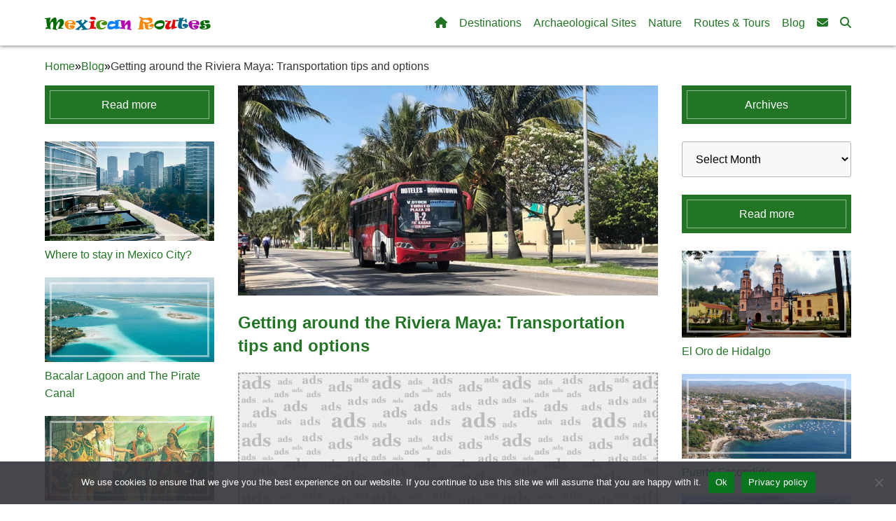

--- FILE ---
content_type: text/html; charset=UTF-8
request_url: https://mexicanroutes.com/getting-around-the-riviera-maya-transportation-tips-and-options/
body_size: 18952
content:
<!DOCTYPE html>
<html lang="en-US">
<head>
    <meta charset="UTF-8">
    <meta name="viewport" content="width=device-width, initial-scale=1, maximum-scale=1, user-scalable=0">
	
	<!-- meta-snippets removed but inslatted the plugin -->
	
    <title>Getting around the Riviera Maya: Transportation tips and options | | Mexican Routes</title>
	
    <link rel="icon" href="https://mexicanroutes.com/wp-content/themes/MayaTheme/images/header/favicon.png" type="image/png">	
	<!-- Font awesome cause problem with loading site on Chrome -->
	<link rel="stylesheet" href="https://cdnjs.cloudflare.com/ajax/libs/font-awesome/6.5.0/css/all.min.css">

    <title>Getting around the Riviera Maya: Transportation tips and options &#8211; Mexican Routes</title>
<meta name='robots' content='max-image-preview:large' />
	<style>img:is([sizes="auto" i], [sizes^="auto," i]) { contain-intrinsic-size: 3000px 1500px }</style>
	
<!-- All in One SEO Pack 3.2.8 by Michael Torbert of Semper Fi Web Design[250,330] -->
<meta name="description"  content="Get to know the best ways to get around and explore the Riviera Maya. Find out about all local transport options, including convenient airport transfers. | Mexican Routes" />

<script type="application/ld+json" class="aioseop-schema">{"@context":"https://schema.org","@graph":[{"@type":["Person","Organization"],"@id":"https://mexicanroutes.com/#person","url":"https://mexicanroutes.com/","name":"admin","sameAs":[],"image":{"@type":"ImageObject","@id":"https://mexicanroutes.com/#personlogo","url":"https://secure.gravatar.com/avatar/8c79b86f0811b0e63adac90405224a83b9696632d553b522d23c43f7147c124d?s=96&d=mm&r=g","width":96,"height":96,"caption":"admin"},"logo":{"@id":"https://mexicanroutes.com/#personlogo"}},{"@type":"WebSite","@id":"https://mexicanroutes.com/#website","url":"https://mexicanroutes.com/","name":"Mexican Routes","publisher":{"@id":"https://mexicanroutes.com/#person"},"potentialAction":{"@type":"SearchAction","target":"https://mexicanroutes.com/?s={search_term_string}","query-input":"required name=search_term_string"}},{"@type":"WebPage","@id":"https://mexicanroutes.com/getting-around-the-riviera-maya-transportation-tips-and-options/#webpage","url":"https://mexicanroutes.com/getting-around-the-riviera-maya-transportation-tips-and-options/","inLanguage":"en-US","name":"Getting around the Riviera Maya: Transportation tips and options","isPartOf":{"@id":"https://mexicanroutes.com/#website"},"image":{"@type":"ImageObject","@id":"https://mexicanroutes.com/getting-around-the-riviera-maya-transportation-tips-and-options/#primaryimage","url":"https://mexicanroutes.com/wp-content/uploads/2023/07/MexicanRoutes-QuintanaRoo-Cancun-Transport-005.jpg","width":850,"height":425},"primaryImageOfPage":{"@id":"https://mexicanroutes.com/getting-around-the-riviera-maya-transportation-tips-and-options/#primaryimage"},"datePublished":"2023-07-17T16:08:12+00:00","dateModified":"2023-10-13T10:23:00+00:00","description":"Get to know the best ways to get around and explore the Riviera Maya. Find out about all local transport options, including convenient airport transfers. "},{"@type":"Article","@id":"https://mexicanroutes.com/getting-around-the-riviera-maya-transportation-tips-and-options/#article","isPartOf":{"@id":"https://mexicanroutes.com/getting-around-the-riviera-maya-transportation-tips-and-options/#webpage"},"author":{"@id":"https://mexicanroutes.com/author/admin/#author"},"headline":"Getting around the Riviera Maya: Transportation tips and options","datePublished":"2023-07-17T16:08:12+00:00","dateModified":"2023-10-13T10:23:00+00:00","commentCount":0,"mainEntityOfPage":{"@id":"https://mexicanroutes.com/getting-around-the-riviera-maya-transportation-tips-and-options/#webpage"},"publisher":{"@id":"https://mexicanroutes.com/#person"},"articleSection":"Blog","image":{"@type":"ImageObject","@id":"https://mexicanroutes.com/getting-around-the-riviera-maya-transportation-tips-and-options/#primaryimage","url":"https://mexicanroutes.com/wp-content/uploads/2023/07/MexicanRoutes-QuintanaRoo-Cancun-Transport-005.jpg","width":850,"height":425}},{"@type":"Person","@id":"https://mexicanroutes.com/author/admin/#author","name":"admin","sameAs":[],"image":{"@type":"ImageObject","@id":"https://mexicanroutes.com/#personlogo","url":"https://secure.gravatar.com/avatar/8c79b86f0811b0e63adac90405224a83b9696632d553b522d23c43f7147c124d?s=96&d=mm&r=g","width":96,"height":96,"caption":"admin"}}]}</script>
<link rel="canonical" href="https://mexicanroutes.com/getting-around-the-riviera-maya-transportation-tips-and-options/" />
			<script type="text/javascript" >
				window.ga=window.ga||function(){(ga.q=ga.q||[]).push(arguments)};ga.l=+new Date;
				ga('create', 'G-TT9X71H7DG', { 'cookieDomain': 'mexicanroutes.com' } );
				// Plugins
				ga('require', 'outboundLinkTracker');
				ga('send', 'pageview');
			</script>
			<script async src="https://www.google-analytics.com/analytics.js"></script>
			<script async src="https://mexicanroutes.com/wp-content/plugins/all-in-one-seo-pack/public/js/vendor/autotrack.js"></script>
					<!-- All in One SEO Pack -->
<script type="text/javascript">
/* <![CDATA[ */
window._wpemojiSettings = {"baseUrl":"https:\/\/s.w.org\/images\/core\/emoji\/16.0.1\/72x72\/","ext":".png","svgUrl":"https:\/\/s.w.org\/images\/core\/emoji\/16.0.1\/svg\/","svgExt":".svg","source":{"concatemoji":"https:\/\/mexicanroutes.com\/wp-includes\/js\/wp-emoji-release.min.js?ver=02dd1d4ca163ce3ccee235b83e9b99a3"}};
/*! This file is auto-generated */
!function(s,n){var o,i,e;function c(e){try{var t={supportTests:e,timestamp:(new Date).valueOf()};sessionStorage.setItem(o,JSON.stringify(t))}catch(e){}}function p(e,t,n){e.clearRect(0,0,e.canvas.width,e.canvas.height),e.fillText(t,0,0);var t=new Uint32Array(e.getImageData(0,0,e.canvas.width,e.canvas.height).data),a=(e.clearRect(0,0,e.canvas.width,e.canvas.height),e.fillText(n,0,0),new Uint32Array(e.getImageData(0,0,e.canvas.width,e.canvas.height).data));return t.every(function(e,t){return e===a[t]})}function u(e,t){e.clearRect(0,0,e.canvas.width,e.canvas.height),e.fillText(t,0,0);for(var n=e.getImageData(16,16,1,1),a=0;a<n.data.length;a++)if(0!==n.data[a])return!1;return!0}function f(e,t,n,a){switch(t){case"flag":return n(e,"\ud83c\udff3\ufe0f\u200d\u26a7\ufe0f","\ud83c\udff3\ufe0f\u200b\u26a7\ufe0f")?!1:!n(e,"\ud83c\udde8\ud83c\uddf6","\ud83c\udde8\u200b\ud83c\uddf6")&&!n(e,"\ud83c\udff4\udb40\udc67\udb40\udc62\udb40\udc65\udb40\udc6e\udb40\udc67\udb40\udc7f","\ud83c\udff4\u200b\udb40\udc67\u200b\udb40\udc62\u200b\udb40\udc65\u200b\udb40\udc6e\u200b\udb40\udc67\u200b\udb40\udc7f");case"emoji":return!a(e,"\ud83e\udedf")}return!1}function g(e,t,n,a){var r="undefined"!=typeof WorkerGlobalScope&&self instanceof WorkerGlobalScope?new OffscreenCanvas(300,150):s.createElement("canvas"),o=r.getContext("2d",{willReadFrequently:!0}),i=(o.textBaseline="top",o.font="600 32px Arial",{});return e.forEach(function(e){i[e]=t(o,e,n,a)}),i}function t(e){var t=s.createElement("script");t.src=e,t.defer=!0,s.head.appendChild(t)}"undefined"!=typeof Promise&&(o="wpEmojiSettingsSupports",i=["flag","emoji"],n.supports={everything:!0,everythingExceptFlag:!0},e=new Promise(function(e){s.addEventListener("DOMContentLoaded",e,{once:!0})}),new Promise(function(t){var n=function(){try{var e=JSON.parse(sessionStorage.getItem(o));if("object"==typeof e&&"number"==typeof e.timestamp&&(new Date).valueOf()<e.timestamp+604800&&"object"==typeof e.supportTests)return e.supportTests}catch(e){}return null}();if(!n){if("undefined"!=typeof Worker&&"undefined"!=typeof OffscreenCanvas&&"undefined"!=typeof URL&&URL.createObjectURL&&"undefined"!=typeof Blob)try{var e="postMessage("+g.toString()+"("+[JSON.stringify(i),f.toString(),p.toString(),u.toString()].join(",")+"));",a=new Blob([e],{type:"text/javascript"}),r=new Worker(URL.createObjectURL(a),{name:"wpTestEmojiSupports"});return void(r.onmessage=function(e){c(n=e.data),r.terminate(),t(n)})}catch(e){}c(n=g(i,f,p,u))}t(n)}).then(function(e){for(var t in e)n.supports[t]=e[t],n.supports.everything=n.supports.everything&&n.supports[t],"flag"!==t&&(n.supports.everythingExceptFlag=n.supports.everythingExceptFlag&&n.supports[t]);n.supports.everythingExceptFlag=n.supports.everythingExceptFlag&&!n.supports.flag,n.DOMReady=!1,n.readyCallback=function(){n.DOMReady=!0}}).then(function(){return e}).then(function(){var e;n.supports.everything||(n.readyCallback(),(e=n.source||{}).concatemoji?t(e.concatemoji):e.wpemoji&&e.twemoji&&(t(e.twemoji),t(e.wpemoji)))}))}((window,document),window._wpemojiSettings);
/* ]]> */
</script>
<style id='wp-emoji-styles-inline-css' type='text/css'>

	img.wp-smiley, img.emoji {
		display: inline !important;
		border: none !important;
		box-shadow: none !important;
		height: 1em !important;
		width: 1em !important;
		margin: 0 0.07em !important;
		vertical-align: -0.1em !important;
		background: none !important;
		padding: 0 !important;
	}
</style>
<style id='classic-theme-styles-inline-css' type='text/css'>
/*! This file is auto-generated */
.wp-block-button__link{color:#fff;background-color:#32373c;border-radius:9999px;box-shadow:none;text-decoration:none;padding:calc(.667em + 2px) calc(1.333em + 2px);font-size:1.125em}.wp-block-file__button{background:#32373c;color:#fff;text-decoration:none}
</style>
<link rel='stylesheet' id='cookie-notice-front-css' href='https://mexicanroutes.com/wp-content/plugins/cookie-notice/css/front.min.css?ver=2.5.8' type='text/css' media='all' />
<link rel='stylesheet' id='parent-style-css' href='https://mexicanroutes.com/wp-content/themes/MayaTheme/style.css?ver=02dd1d4ca163ce3ccee235b83e9b99a3' type='text/css' media='all' />
<link rel='stylesheet' id='style-css' href='https://mexicanroutes.com/wp-content/themes/MayaTheme-child/style.css?ver=02dd1d4ca163ce3ccee235b83e9b99a3' type='text/css' media='all' />
<script type="text/javascript" async src="https://mexicanroutes.com/wp-content/plugins/burst-statistics/helpers/timeme/timeme.min.js?ver=1.7.5" id="burst-timeme-js"></script>
<script type="text/javascript" id="cookie-notice-front-js-before">
/* <![CDATA[ */
var cnArgs = {"ajaxUrl":"https:\/\/mexicanroutes.com\/wp-admin\/admin-ajax.php","nonce":"616452b078","hideEffect":"fade","position":"bottom","onScroll":false,"onScrollOffset":100,"onClick":false,"cookieName":"cookie_notice_accepted","cookieTime":2592000,"cookieTimeRejected":2592000,"globalCookie":false,"redirection":false,"cache":false,"revokeCookies":false,"revokeCookiesOpt":"automatic"};
/* ]]> */
</script>
<script type="text/javascript" src="https://mexicanroutes.com/wp-content/plugins/cookie-notice/js/front.min.js?ver=2.5.8" id="cookie-notice-front-js"></script>
<link rel="https://api.w.org/" href="https://mexicanroutes.com/wp-json/" /><link rel="alternate" title="JSON" type="application/json" href="https://mexicanroutes.com/wp-json/wp/v2/posts/13948" /><link rel="EditURI" type="application/rsd+xml" title="RSD" href="https://mexicanroutes.com/xmlrpc.php?rsd" />

<link rel='shortlink' href='https://mexicanroutes.com/?p=13948' />
<link rel="alternate" title="oEmbed (JSON)" type="application/json+oembed" href="https://mexicanroutes.com/wp-json/oembed/1.0/embed?url=https%3A%2F%2Fmexicanroutes.com%2Fgetting-around-the-riviera-maya-transportation-tips-and-options%2F" />
<link rel="alternate" title="oEmbed (XML)" type="text/xml+oembed" href="https://mexicanroutes.com/wp-json/oembed/1.0/embed?url=https%3A%2F%2Fmexicanroutes.com%2Fgetting-around-the-riviera-maya-transportation-tips-and-options%2F&#038;format=xml" />
    <style>
        .accordion-container {
            margin: 10px 0;
        }
        .accordion-button {
            display: flex;
            background-color: #EAEAEA;
            color: #1F6AA4;
            padding: 15px;
            border: solid 1px #d5d4d4;
            cursor: pointer;
            width: 100%;
            text-align: left;
            font-size: 16px;
            align-items: center;
            justify-content: flex-start;
        }
        .accordion-button .icon {
            font-size: 18px;
            margin-right: 10px;
            transition: color 0.3s ease;
        }
        .accordion-button .title {
            flex-grow: 1;
            font-size: 16px;
            margin: 0;
            font-weight: normal;
        }
        .accordion-content {
            padding: 0;
            display: none;
            margin-top: 5px;
        }
        .accordion-button.open {
            color: red;
        }
    </style>
    <style>
            .adsbygoogle {
                margin: 0;
                border: 1px dashed #A1A1A1;
                background-color: #A3A4A0;
                background-image: url("/wp-content/themes/MayaTheme/images/adsense/ads-bg.jpg");
            }
			
			#adsense {
                border: 1px dashed #A1A1A1;
				background-color: #DBDBDB;
				min-height: 1px;
                margin: 15px 0;
            }
        </style>
        <style>
            .adsense-shortcode {
                margin: 25px 0;
                border: 1px dashed #A1A1A1;
                background-color: #DBDBDB;
                min-height: 1px;
            }

            .adsense-shortcode .adsbygoogle {
                margin: 0;
                background-image: url("/wp-content/themes/MayaTheme/images/adsense/ads-bg.jpg");
            }
        </style><style>
        .related-posts-container {
            margin: 20px 0px;
        }
        .related-posts-list {
            list-style: disc;
            padding: 0;
			padding-left: 30px;
        }
        .related-posts-list li {
            margin: 5px 0;
        }
    </style>
<!-- Social Meta Tags -->
<meta property="og:title" content="Getting around the Riviera Maya: Transportation tips and options" />
<meta property="og:description" content="Riviera Maya encompasses a stunning array of natural wonders, ancient ruins, vibrant culture, and luxurious resorts. This tropical paradise is renowned for its pristine beaches, crystal-clear turquoise waters, and lush jungles teeming with biodiversity. Riviera Maya offers a wealth of attractions and experiences, making it an enticing destination for travelers. To make the most of [&hellip;]" />
<meta property="og:image" content="https://mexicanroutes.com/wp-content/uploads/2023/07/MexicanRoutes-QuintanaRoo-Cancun-Transport-005.jpg" />
<meta property="og:url" content="https://mexicanroutes.com/getting-around-the-riviera-maya-transportation-tips-and-options/" />
<meta property="og:type" content="article" />
<meta name="twitter:card" content="summary_large_image" />
<meta name="twitter:title" content="Getting around the Riviera Maya: Transportation tips and options" />
<meta name="twitter:description" content="Riviera Maya encompasses a stunning array of natural wonders, ancient ruins, vibrant culture, and luxurious resorts. This tropical paradise is renowned for its pristine beaches, crystal-clear turquoise waters, and lush jungles teeming with biodiversity. Riviera Maya offers a wealth of attractions and experiences, making it an enticing destination for travelers. To make the most of [&hellip;]" />
<meta name="twitter:image" content="https://mexicanroutes.com/wp-content/uploads/2023/07/MexicanRoutes-QuintanaRoo-Cancun-Transport-005.jpg" />
<!-- /Social Meta Tags -->
    <script>
    document.addEventListener('DOMContentLoaded', function() {
        document.querySelectorAll('.toggle-button').forEach(button => {
            button.addEventListener('click', function() {
                const content = this.nextElementSibling;
                const icon = this.querySelector('.icon');

                if (content.classList.contains('show')) {
                    content.style.maxHeight = null;
                    content.classList.remove('show');
                    this.classList.remove('open');
                    icon.textContent = '+';
                } else {
                    content.style.maxHeight = content.scrollHeight + "px";
                    content.classList.add('show');
                    this.classList.add('open');
                    icon.textContent = '-';

                    // Run AdSense inside this toggle
                    if (typeof(adsbygoogle) !== 'undefined') {
                        (adsbygoogle = window.adsbygoogle || []).push({});
                    }
                }
            });
        });
    });
    </script>
        <style>
        .toggle-container {
            margin: 10px 0;
        }

        .toggle-button {
            display: block;
            background-color: #EAEAEA;
            color: #1F6AA4;
            padding: 15px;
            border: solid 1px #d5d4d4;
            cursor: pointer;
            width: 100%;
            text-align: left;
            font-size: 16px;
            position: relative;
            display: flex;
            align-items: center;
            justify-content: flex-start; /* Align items to the left */
        }

        .toggle-button .icon {
            font-size: 18px;
            margin-right: 10px;
            transition: color 0.3s ease;
        }

        .toggle-button .title {
            flex-grow: 1;
            font-size: 16px;
            margin: 0;
            font-weight: normal;
        }

        .toggle-content {
            max-height: 0;
            overflow: hidden;
            opacity: 0;
            transition: all 0.3s ease;
            padding: 0px;
            margin-top: 5px;
        }

        .toggle-content.show {
            opacity: 1;
        }

        .toggle-button.open {
            color: red;
        }
    </style>
    <script type="text/javascript">
(function(url){
	if(/(?:Chrome\/26\.0\.1410\.63 Safari\/537\.31|WordfenceTestMonBot)/.test(navigator.userAgent)){ return; }
	var addEvent = function(evt, handler) {
		if (window.addEventListener) {
			document.addEventListener(evt, handler, false);
		} else if (window.attachEvent) {
			document.attachEvent('on' + evt, handler);
		}
	};
	var removeEvent = function(evt, handler) {
		if (window.removeEventListener) {
			document.removeEventListener(evt, handler, false);
		} else if (window.detachEvent) {
			document.detachEvent('on' + evt, handler);
		}
	};
	var evts = 'contextmenu dblclick drag dragend dragenter dragleave dragover dragstart drop keydown keypress keyup mousedown mousemove mouseout mouseover mouseup mousewheel scroll'.split(' ');
	var logHuman = function() {
		if (window.wfLogHumanRan) { return; }
		window.wfLogHumanRan = true;
		var wfscr = document.createElement('script');
		wfscr.type = 'text/javascript';
		wfscr.async = true;
		wfscr.src = url + '&r=' + Math.random();
		(document.getElementsByTagName('head')[0]||document.getElementsByTagName('body')[0]).appendChild(wfscr);
		for (var i = 0; i < evts.length; i++) {
			removeEvent(evts[i], logHuman);
		}
	};
	for (var i = 0; i < evts.length; i++) {
		addEvent(evts[i], logHuman);
	}
})('//mexicanroutes.com/?wordfence_lh=1&hid=3712C85DB06A31A4090B08F54861D7D7');
</script><link rel="icon" href="https://mexicanroutes.com/wp-content/uploads/2018/02/cropped-MexicanRoutes_fav-150x150.png" sizes="32x32" />
<link rel="icon" href="https://mexicanroutes.com/wp-content/uploads/2018/02/cropped-MexicanRoutes_fav-300x300.png" sizes="192x192" />
<link rel="apple-touch-icon" href="https://mexicanroutes.com/wp-content/uploads/2018/02/cropped-MexicanRoutes_fav-300x300.png" />
<meta name="msapplication-TileImage" content="https://mexicanroutes.com/wp-content/uploads/2018/02/cropped-MexicanRoutes_fav-300x300.png" />
		<style type="text/css" id="wp-custom-css">
			
/* TEMP 

.menu-bar li ul li a {
border-left: white 1px solid;
border-right: white 1px solid;
}

.sidebar-menu li a {
color: #ffffffbd !important;
}
*/

/* -TEMP PATCH FOR ADSENSE ON PAGES STYLE-*/ 

.adsbygoogle {
background-image: url("/wp-content/themes/MayaTheme/images/adsense/ads-bg.jpg");	
}


#player {
width: 100%;
}

/* -HOMEPAGE SLIDER TEMP PATCH-*/ 

.homepage-slider-container {
max-width: 1600px;
}

/* -GRIPD PLUGIN FOR A FEW PAGES TEMP PATCH- */

.pt-cv-view .pt-cv-title a {
font-family: Arial, sans-serif !important;
font-size: 15.5px !important;
margin-bottom: 10px !important;
margin-top: -5px !important;
line-height: 25px;
letter-spacing: 0.23px;
font-weight: 500 !important;
}

.pt-cv-view .pt-cv-title a:hover {
color: #CE1126;
}

.pt-cv-view .pt-cv-title {
margin-bottom: 10px;
margin-top: -5px !important;
font-size: 16px !important;
}

/* -COOKIE BAR TEMP PATCH- */

#cookie-notice, #cookie-notice * {
  -webkit-box-sizing: border-box;
  -moz-box-sizing: border-box;
  box-sizing: border-box;
  z-index: 9999999;

}

/* -ALERT BOX RED- */

.alert-box {
font-weight: 300;
border: 1px solid #E7B0BE;
margin: 20px 0;
padding: 20px 15px 0px;
background-color: #FDF7F9;
color: #B0022E !important;
}

.alert-box a {
color: #7B0120 !important;
font-weight: 400 !important;
}

.alert-box strong {
color: #7B0120 !important;
font-weight: 500 !important;
}

.alert-box h3 {
color: #7B0120 !important;
}

/* -ALERT BOX GREEN- */

.alert-box-green {
font-weight: 300;
border: 1px solid #64A972;
margin: 20px 0;
padding: 20px 15px 0px;
background-color: #E9F3EB;
color: #09761F;
}

.alert-box-green a {
color: #053E10;
font-weight: 400 !important;
}

.alert-box-green strong {
color: #053E10 !important;
font-weight: 500 !important;
}

.alert-box-green h3 {
color: #053E10 !important;
}

/* -ALERT BOX BLUE- */

.alert-box-blue {
font-weight: 300;
border: 1px solid #239BCD;
margin: 20px 0;
padding: 20px 15px 0px;
background-color: #D9EFFF !important;
color: #145976;
}

.alert-box-blue a {
color: #0C3648;
font-weight: 400 !important;
}

.alert-box-blue strong {
color: #0C3648 !important;
font-weight: 500 !important;
}

.alert-box-blue h3 {
color: #0C3648 !important;
}

/* -TOGGLE TITLE COLOR- */

.toggle-button {
color: #217524;
}


/* -HOMEPAGE SIDEBARS TEMP PATCH- */

.sidebar-right-grid,
.sidebar-left-grid {
display: block;
gap: 20px;
margin-top: -20px;
margin-bottom: 25px;
}

.sidebar-right-grid .grid-item,
.sidebar-left-grid .grid-item {
margin-bottom: -5px;
}



@media (min-width: 600px) and (max-width: 750px) {
.sidebar-left-grid {
display: grid;
grid-template-columns: repeat(2, 1fr);
gap: 0px 20px;
margin-bottom: 20px;
}
}

@media (min-width: 600px) and (max-width: 1100px) {
.sidebar-right-grid {
display: grid;
grid-template-columns: repeat(2, 1fr);
gap: 0px 20px;
margin-bottom: 20px;
}
}

@media (max-width: 599px) {
.sidebar-right-grid,
.sidebar-left-grid {
display: block;
gap: 20px;
margin-bottom: 20px;
}

	

	
	
		</style>
			
    <!-- Google tag (gtag.js) -->
<script async src="https://www.googletagmanager.com/gtag/js?id=G-TT9X71H7DG"></script>
<script>
  window.dataLayer = window.dataLayer || [];
  function gtag(){dataLayer.push(arguments);}
  gtag('js', new Date());

  gtag('config', 'G-TT9X71H7DG');
</script>
<!--ANALYTICS END-->
	<!-- Google AdSense -->
<script data-ad-client="ca-pub-7701165757914223" async src="https://pagead2.googlesyndication.com/pagead/js/adsbygoogle.js"></script>
	
</head>

<body class="wp-singular post-template-default single single-post postid-13948 single-format-standard wp-theme-MayaTheme wp-child-theme-MayaTheme-child cookies-not-set">

<header id="header">
    <!-- Full-width top bar with max-width -->
    <div class="top-bar">
        <div class="site-title">
            <a href="https://mexicanroutes.com/">Mexican Routes</a>
        </div>

        <nav class="main-navigation">
            <!-- Mobile Toggle Button -->
            <button id="menu-toggle" class="menu-toggle" aria-label="Open menu">&#9776;</button>

            <ul class="menu-bar">
                <li id="menu-item-6870" class="menu-item menu-item-type-post_type menu-item-object-page menu-item-home menu-item-6870"><a href="https://mexicanroutes.com/"><i class="fa fa-home fa"></i></a></li>
<li id="menu-item-19519" class="menu-item menu-item-type-taxonomy menu-item-object-category menu-item-has-children menu-item-19519"><a href="https://mexicanroutes.com/category/towns-cities/">Destinations</a>
<ul class="sub-menu">
	<li id="menu-item-19753" class="menu-item menu-item-type-taxonomy menu-item-object-category menu-item-19753"><a href="https://mexicanroutes.com/category/towns-cities/">Towns &amp; Cities</a></li>
	<li id="menu-item-19517" class="menu-item menu-item-type-taxonomy menu-item-object-category menu-item-19517"><a href="https://mexicanroutes.com/category/colonial-mexico/">Colonial Cities</a></li>
	<li id="menu-item-20743" class="menu-item menu-item-type-taxonomy menu-item-object-category menu-item-20743"><a href="https://mexicanroutes.com/category/pueblos-magicos/">Pueblos Magicos</a></li>
	<li id="menu-item-19522" class="menu-item menu-item-type-taxonomy menu-item-object-category menu-item-19522"><a href="https://mexicanroutes.com/category/resorts-beaches/">Resorts &amp; Beaches</a></li>
	<li id="menu-item-19759" class="menu-item menu-item-type-custom menu-item-object-custom menu-item-19759"><a href="https://mexicanroutes.com/tag/states/">Search by State</a></li>
	<li id="menu-item-23246" class="menu-item menu-item-type-taxonomy menu-item-object-category menu-item-23246"><a href="https://mexicanroutes.com/category/regions/">Search by Region</a></li>
</ul>
</li>
<li id="menu-item-19482" class="menu-item menu-item-type-taxonomy menu-item-object-category menu-item-19482"><a href="https://mexicanroutes.com/category/archaeological-sites/">Archaeological Sites</a></li>
<li id="menu-item-20748" class="menu-item menu-item-type-taxonomy menu-item-object-category menu-item-has-children menu-item-20748"><a href="https://mexicanroutes.com/category/nature-and-wildlife/">Nature</a>
<ul class="sub-menu">
	<li id="menu-item-20745" class="menu-item menu-item-type-taxonomy menu-item-object-category menu-item-20745"><a href="https://mexicanroutes.com/category/nature-and-wildlife/cenotes-grottoes/">Cenotes &amp; Grottoes</a></li>
	<li id="menu-item-20746" class="menu-item menu-item-type-taxonomy menu-item-object-category menu-item-20746"><a href="https://mexicanroutes.com/category/nature-and-wildlife/islands/">Islands</a></li>
	<li id="menu-item-20747" class="menu-item menu-item-type-taxonomy menu-item-object-category menu-item-20747"><a href="https://mexicanroutes.com/category/nature-and-wildlife/mountains-volcanoes/">Mountains &amp; Volcanoes</a></li>
	<li id="menu-item-20749" class="menu-item menu-item-type-taxonomy menu-item-object-category menu-item-20749"><a href="https://mexicanroutes.com/category/nature-and-wildlife/nature-reserves/">Protected Areas</a></li>
	<li id="menu-item-20750" class="menu-item menu-item-type-taxonomy menu-item-object-category menu-item-20750"><a href="https://mexicanroutes.com/category/nature-and-wildlife/rivers-lakes/">Rivers, Lakes &#038; Waterfalls</a></li>
</ul>
</li>
<li id="menu-item-20744" class="menu-item menu-item-type-taxonomy menu-item-object-category menu-item-has-children menu-item-20744"><a href="https://mexicanroutes.com/category/travel-routes/">Routes &#038; Tours</a>
<ul class="sub-menu">
	<li id="menu-item-20718" class="menu-item menu-item-type-taxonomy menu-item-object-category menu-item-20718"><a href="https://mexicanroutes.com/category/travel-routes/">Travel Routes</a></li>
	<li id="menu-item-18588" class="menu-item menu-item-type-post_type menu-item-object-page menu-item-18588"><a href="https://mexicanroutes.com/tours-excursions/">Guided Tours</a></li>
</ul>
</li>
<li id="menu-item-6113" class="menu-item menu-item-type-post_type menu-item-object-page menu-item-6113"><a href="https://mexicanroutes.com/blog/">Blog</a></li>
<li id="menu-item-10735" class="menu-item menu-item-type-post_type menu-item-object-page menu-item-10735"><a href="https://mexicanroutes.com/contact-us/"><i class="fa fa-envelope fa"></i></a></li>
                <li class="search-toggle"><a href="#"><i class="fas fa-search"></i></a></li>
            </ul>
        </nav>
    </div>

    <!-- Sidebar menu -->
    <div class="sidebar" id="sidebar" style="display: none;"> <!-- Hidden by default -->
        <button id="close-sidebar" class="close-sidebar">&times;</button>
        <ul class="sidebar-menu">
            <li id="menu-item-6871" class="menu-item menu-item-type-post_type menu-item-object-page menu-item-home menu-item-6871"><a href="https://mexicanroutes.com/"><i class="fa fa-home fa"></i></a></li>
<li id="menu-item-19520" class="menu-item menu-item-type-taxonomy menu-item-object-category menu-item-has-children menu-item-19520"><a href="https://mexicanroutes.com/category/towns-cities/">Destinations</a>
<ul class="sub-menu">
	<li id="menu-item-20769" class="menu-item menu-item-type-taxonomy menu-item-object-category menu-item-20769"><a href="https://mexicanroutes.com/category/towns-cities/">Towns &amp; Cities</a></li>
	<li id="menu-item-19518" class="menu-item menu-item-type-taxonomy menu-item-object-category menu-item-19518"><a href="https://mexicanroutes.com/category/colonial-mexico/">Colonial Mexico</a></li>
	<li id="menu-item-19485" class="menu-item menu-item-type-taxonomy menu-item-object-category menu-item-19485"><a href="https://mexicanroutes.com/category/pueblos-magicos/">Pueblos Magicos</a></li>
	<li id="menu-item-19521" class="menu-item menu-item-type-taxonomy menu-item-object-category menu-item-19521"><a href="https://mexicanroutes.com/category/resorts-beaches/">Resorts &amp; Beaches</a></li>
</ul>
</li>
<li id="menu-item-19484" class="menu-item menu-item-type-taxonomy menu-item-object-category menu-item-19484"><a href="https://mexicanroutes.com/category/archaeological-sites/">Archaeological Sites</a></li>
<li id="menu-item-4614" class="menu-item menu-item-type-taxonomy menu-item-object-category menu-item-has-children menu-item-4614"><a href="https://mexicanroutes.com/category/nature-and-wildlife/">Nature &amp; Wildlife</a>
<ul class="sub-menu">
	<li id="menu-item-20771" class="menu-item menu-item-type-taxonomy menu-item-object-category menu-item-20771"><a href="https://mexicanroutes.com/category/nature-and-wildlife/cenotes-grottoes/">Cenotes &amp; Grottoes</a></li>
	<li id="menu-item-20772" class="menu-item menu-item-type-taxonomy menu-item-object-category menu-item-20772"><a href="https://mexicanroutes.com/category/nature-and-wildlife/islands/">Islands</a></li>
	<li id="menu-item-20773" class="menu-item menu-item-type-taxonomy menu-item-object-category menu-item-20773"><a href="https://mexicanroutes.com/category/nature-and-wildlife/mountains-volcanoes/">Mountains &amp; Volcanoes</a></li>
	<li id="menu-item-19486" class="menu-item menu-item-type-taxonomy menu-item-object-category menu-item-19486"><a href="https://mexicanroutes.com/category/nature-and-wildlife/nature-reserves/">Protected Areas</a></li>
	<li id="menu-item-20775" class="menu-item menu-item-type-taxonomy menu-item-object-category menu-item-20775"><a href="https://mexicanroutes.com/category/nature-and-wildlife/rivers-lakes/">Rivers, Lakes &amp; Lagoons</a></li>
</ul>
</li>
<li id="menu-item-20719" class="menu-item menu-item-type-taxonomy menu-item-object-category menu-item-20719"><a href="https://mexicanroutes.com/category/travel-routes/">Travel Routes</a></li>
<li id="menu-item-18592" class="menu-item menu-item-type-post_type menu-item-object-page menu-item-18592"><a href="https://mexicanroutes.com/tours-excursions/">Guided Tours &#038; Excursions</a></li>
<li id="menu-item-2021" class="menu-item menu-item-type-post_type menu-item-object-page menu-item-2021"><a href="https://mexicanroutes.com/gastronomy/">Gastronomy &#038; Cuisine</a></li>
<li id="menu-item-19760" class="menu-item menu-item-type-custom menu-item-object-custom menu-item-19760"><a href="https://mexicanroutes.com/tag/states/">Search by State</a></li>
<li id="menu-item-23245" class="menu-item menu-item-type-taxonomy menu-item-object-category menu-item-23245"><a href="https://mexicanroutes.com/category/regions/">Search by Region</a></li>
<li id="menu-item-6112" class="menu-item menu-item-type-post_type menu-item-object-page menu-item-6112"><a href="https://mexicanroutes.com/blog/">Blog</a></li>
<li id="menu-item-2019" class="menu-item menu-item-type-post_type menu-item-object-page menu-item-2019"><a href="https://mexicanroutes.com/contact-us/"><i class="fa fa-envelope fa"></i></a></li>
        </ul>
    </div>
</header>

<!-- Search bar (hidden by default) -->
<div id="search-bar" style="display: none;">
    <form role="search" method="get" class="search-form" action="https://mexicanroutes.com/">
        <input type="search" class="search-field" placeholder="Search..." value="" name="s" />
        <button type="submit" class="search-submit"><i class="fas fa-arrow-right"></i></button>
    </form>
</div>

<script>
    // Toggle sidebar visibility on mobile
    document.getElementById('menu-toggle').addEventListener('click', function() {
        const sidebar = document.getElementById('sidebar');
        sidebar.style.display = sidebar.style.display === 'block' ? 'none' : 'block';
    });

    // Close sidebar when close button is clicked
    document.getElementById('close-sidebar').addEventListener('click', function() {
        const sidebar = document.getElementById('sidebar');
        sidebar.style.display = 'none';
    });

    // Toggle search bar visibility and focus input
	document.querySelector('.search-toggle a').addEventListener('click', function(e) {
		e.preventDefault();
		const searchBar = document.getElementById('search-bar');
		const searchInput = searchBar.querySelector('.search-field');

		if (searchBar.style.display === 'none' || searchBar.style.display === '') {
			searchBar.style.display = 'block';
			setTimeout(() => searchInput.focus(), 100); // Slight delay to ensure visibility
		} else {
			searchBar.style.display = 'none';
		}
	});
</script>

<script type="speculationrules">
{"prefetch":[{"source":"document","where":{"and":[{"href_matches":"\/*"},{"not":{"href_matches":["\/wp-*.php","\/wp-admin\/*","\/wp-content\/uploads\/*","\/wp-content\/*","\/wp-content\/plugins\/*","\/wp-content\/themes\/MayaTheme-child\/*","\/wp-content\/themes\/MayaTheme\/*","\/*\\?(.+)"]}},{"not":{"selector_matches":"a[rel~=\"nofollow\"]"}},{"not":{"selector_matches":".no-prefetch, .no-prefetch a"}}]},"eagerness":"conservative"}]}
</script>
    <script>
        document.addEventListener('DOMContentLoaded', function () {
            const buttons = document.querySelectorAll('.accordion-button');
            buttons.forEach(button => {
                button.addEventListener('click', function () {
                    const content = this.nextElementSibling;
                    const icon = this.querySelector('.icon');

                    // Close others
                    document.querySelectorAll('.accordion-content').forEach(c => {
                        if (c !== content) {
                            c.style.display = 'none';
                            c.previousElementSibling.classList.remove('open');
                            c.previousElementSibling.querySelector('.icon').textContent = '+';
                        }
                    });

                    // Toggle current
                    if (content.style.display === 'block') {
                        content.style.display = 'none';
                        this.classList.remove('open');
                        icon.textContent = '+';
                    } else {
                        content.style.display = 'block';
                        this.classList.add('open');
                        icon.textContent = '-';
                    }
                });
            });
        });
    </script>
        <style>
        /* General styling for alert boxes */
		
        .alert-box {
            font-weight: 300;
            margin: 20px 0;
            padding: 20px 15px 0px;
        }
        .alert-box a {
            font-weight: 400 !important;
        }
        .alert-box strong {
            font-weight: 500 !important;
        }
        .alert-box h3 {
            font-weight: 500 !important;
        }
		
		/* Ensure images are responsive inside the alert box */
		.alert-box img {
			max-width: 100%; 
			height: auto; 
			display: block; 
			margin-top: 10px; 
		}

        /* -ALERT BOX GREEN- */
		
        .alert-box-green {
			padding: 5px 20px;
			margin: 20px 0px 20px;
            border: 1px solid #64A972;
            background-color: #E9F3EB;
            color: #09761F;
        }
        .alert-box-green a {
            color: #053E10 !important;
        }
        .alert-box-green strong,
        .alert-box-green h3 {
            color: #053E10 !important;
        }

        /* -ALERT BOX RED- */
		
        .alert-box-red {
			padding: 5px 20px;
			margin: 20px 0px 20px;
            border: 1px solid #E7B0BE;
            background-color: #FDF7F9;
            color: #B0022E !important;
        }
        .alert-box-red a {
            color: #7B0120 !important;
        }
        .alert-box-red strong,
        .alert-box-red h3 {
            color: #7B0120 !important;
        }

        /* -ALERT BOX BLUE- */
		
        .alert-box-blue {
			padding: 5px 20px;
			margin: 20px 0px 20px;
            border: 1px solid #239BCD;
            background-color: #D9EFFF;
            color: #145976;
        }
        .alert-box-blue a {
            color: #0C3648 !important;
        }
        .alert-box-blue strong,
        .alert-box-blue h3 {
            color: #0C3648 !important;
        }
    </style>
    <style>

    .flex-grid-row {
        display: flex;
        flex-direction: row;
        width: 100%;
        box-sizing: border-box;
        gap: 40px; /* расстояние между колонками */

    }

    /* LEFT & RIGHT */
    .flex-grid-left,
    .flex-grid-right {
        flex: 1 1 0;
        box-sizing: border-box;
        padding: 0; /* убираем паддинги */
    }

    @media (max-width: 900px) {
        .flex-grid-row {
            display: block;
			margin: 30px 0;
        }
        .flex-grid-left,
        .flex-grid-right {
            width: 100%;
            display: block;
			margin: 25px 0;
        }		
    }

    .flex-grid-left > *:first-child,
    .flex-grid-right > *:first-child {
        margin-top: 0;
    }
    .flex-grid-left > *:last-child,
    .flex-grid-right > *:last-child {
        margin-bottom: 0;
    }

    .flex-grid-left img,
    .flex-grid-right img {
        width: 100%;
        height: auto;
        display: block;
    }

</style>
    <script type="text/javascript">
        document.addEventListener("DOMContentLoaded", function () {
            const applyGradientEffect = () => {
                const elements = document.querySelectorAll('*'); // Target all elements

                elements.forEach(element => {
                    const style = getComputedStyle(element);

                    // Check if the element has a linear-gradient background
                    if (style.backgroundImage && style.backgroundImage.includes('linear-gradient')) {
                        const text = element.textContent.trim();
                        element.innerHTML = ''; // Clear existing content

                        // Extract the gradient colors
                        const gradientColors = style.backgroundImage.match(/rgba?\([^)]*\)|#[0-9a-f]{3,6}/gi);

                        if (gradientColors) {
                            let colorIndex = 0;

                            // Rebuild content with spans for each character
                            text.split('').forEach(char => {
                                if (char === ' ') {
                                    const space = document.createTextNode(' '); // Preserve spaces
                                    element.appendChild(space);
                                } else {
                                    const span = document.createElement('span');
                                    span.style.color = gradientColors[colorIndex % gradientColors.length];
                                    span.textContent = char;
                                    element.appendChild(span); // Append the span
                                    colorIndex++;
                                }
                            });

                            // Remove the original gradient to prevent duplication
                            element.style.backgroundImage = 'none';
                        }
                    }
                });
            };

            applyGradientEffect();
        });
    </script>
    <script type="text/javascript" id="burst-js-extra">
/* <![CDATA[ */
var burst = {"cookie_retention_days":"30","beacon_url":"https:\/\/mexicanroutes.com\/wp-content\/plugins\/burst-statistics\/endpoint.php","options":{"beacon_enabled":1,"enable_cookieless_tracking":0,"enable_turbo_mode":1,"do_not_track":1,"track_url_change":0},"goals":[],"goals_script_url":"https:\/\/mexicanroutes.com\/wp-content\/plugins\/burst-statistics\/\/assets\/js\/build\/burst-goals.js?v=1.7.5"};
/* ]]> */
</script>
<script type="text/javascript" defer src="https://mexicanroutes.com/wp-content/plugins/burst-statistics/assets/js/build/burst.min.js?ver=1.7.5" id="burst-js"></script>
<script>
        document.addEventListener("DOMContentLoaded", function () {
            document.addEventListener("contextmenu", function(e) {
                e.preventDefault();
            });
            document.addEventListener("selectstart", function(e) {
                e.preventDefault();
            });
        });
    </script>
		<!-- Cookie Notice plugin v2.5.8 by Hu-manity.co https://hu-manity.co/ -->
		<div id="cookie-notice" role="dialog" class="cookie-notice-hidden cookie-revoke-hidden cn-position-bottom" aria-label="Cookie Notice" style="background-color: rgba(50,50,58,0.9);"><div class="cookie-notice-container" style="color: #fff"><span id="cn-notice-text" class="cn-text-container">We use cookies to ensure that we give you the best experience on our website. If you continue to use this site we will assume that you are happy with it.</span><span id="cn-notice-buttons" class="cn-buttons-container"><button id="cn-accept-cookie" data-cookie-set="accept" class="cn-set-cookie cn-button" aria-label="Ok" style="background-color: #09761f">Ok</button><button data-link-url="https://mexicanroutes.com/privacy-policy/" data-link-target="_blank" id="cn-more-info" class="cn-more-info cn-button" aria-label="Privacy policy" style="background-color: #09761f">Privacy policy</button></span><button id="cn-close-notice" data-cookie-set="accept" class="cn-close-icon" aria-label="No"></button></div>
			
		</div>
		<!-- / Cookie Notice plugin --></body>
</html>

	<!-- Breadcrumbs Start -->
<nav class="breadcrumbs">
    <a href="https://mexicanroutes.com">Home</a> &raquo;
            <a href="https://mexicanroutes.com/category/blog/" rel="category tag">Blog</a> &raquo;
                    <span>Getting around the Riviera Maya: Transportation tips and options</span>
            </nav>
<!-- Breadcrumbs End -->


<div id="post-wrapper">

    <aside class="sidebar-left">

    <div class="sidebar-top">
        <p>Sidebar Left</p>
    </div>
	
            <div class="widget sidebar-left-widget"><h3>Read more</h3><ul><li><a href="https://mexicanroutes.com/where-to-stay-in-mexico-city/"><img width="850" height="500" src="https://mexicanroutes.com/wp-content/uploads/2022/11/MexicanRoutes-MexicoCity-132.jpg" class="attachment-full size-full wp-post-image" alt="Mexico City" decoding="async" fetchpriority="high" srcset="https://mexicanroutes.com/wp-content/uploads/2022/11/MexicanRoutes-MexicoCity-132.jpg 850w, https://mexicanroutes.com/wp-content/uploads/2022/11/MexicanRoutes-MexicoCity-132-500x294.jpg 500w" sizes="(max-width: 850px) 100vw, 850px" /></a><a href="https://mexicanroutes.com/where-to-stay-in-mexico-city/">Where to stay in Mexico City?</a></li><li><a href="https://mexicanroutes.com/bacalar-lagoon-and-the-pirate-canal/"><img width="850" height="425" src="https://mexicanroutes.com/wp-content/uploads/2022/11/MexicanRoutes-BacalarLagoon-010.jpg" class="attachment-full size-full wp-post-image" alt="Free Mexico Travel Guide and Travel Information" decoding="async" srcset="https://mexicanroutes.com/wp-content/uploads/2022/11/MexicanRoutes-BacalarLagoon-010.jpg 850w, https://mexicanroutes.com/wp-content/uploads/2022/11/MexicanRoutes-BacalarLagoon-010-300x150.jpg 300w, https://mexicanroutes.com/wp-content/uploads/2022/11/MexicanRoutes-BacalarLagoon-010-768x384.jpg 768w" sizes="(max-width: 850px) 100vw, 850px" /></a><a href="https://mexicanroutes.com/bacalar-lagoon-and-the-pirate-canal/">Bacalar Lagoon and The Pirate Canal</a></li><li><a href="https://mexicanroutes.com/the-legend-of-the-lost-treasure-of-moctezuma/"><img width="850" height="425" src="https://mexicanroutes.com/wp-content/uploads/2023/03/MexicanRoutes-044.jpg" class="attachment-full size-full wp-post-image" alt="Free Mexico Travel Guide and Travel Information" decoding="async" srcset="https://mexicanroutes.com/wp-content/uploads/2023/03/MexicanRoutes-044.jpg 850w, https://mexicanroutes.com/wp-content/uploads/2023/03/MexicanRoutes-044-300x150.jpg 300w, https://mexicanroutes.com/wp-content/uploads/2023/03/MexicanRoutes-044-768x384.jpg 768w" sizes="(max-width: 850px) 100vw, 850px" /></a><a href="https://mexicanroutes.com/the-legend-of-the-lost-treasure-of-moctezuma/">The legend of the lost treasure of Moctezuma</a></li><li><a href="https://mexicanroutes.com/best-places-to-visit-in-guadalajara-mexico/"><img width="850" height="425" src="https://mexicanroutes.com/wp-content/uploads/2022/12/MexicanRoutes-Guadalajara-021.jpg" class="attachment-full size-full wp-post-image" alt="Mexican Routes | Free Mexico Travel Guide and Travel Information" decoding="async" srcset="https://mexicanroutes.com/wp-content/uploads/2022/12/MexicanRoutes-Guadalajara-021.jpg 850w, https://mexicanroutes.com/wp-content/uploads/2022/12/MexicanRoutes-Guadalajara-021-300x150.jpg 300w, https://mexicanroutes.com/wp-content/uploads/2022/12/MexicanRoutes-Guadalajara-021-768x384.jpg 768w" sizes="(max-width: 850px) 100vw, 850px" /></a><a href="https://mexicanroutes.com/best-places-to-visit-in-guadalajara-mexico/">Best places to visit in Guadalajara, Mexico</a></li><li><a href="https://mexicanroutes.com/the-mayan-mystic-819-day-calendar/"><img width="850" height="425" src="https://mexicanroutes.com/wp-content/uploads/2024/12/MexicanRoutes-MayanCalendar-004.jpg" class="attachment-full size-full wp-post-image" alt="Mayan calendar" decoding="async" srcset="https://mexicanroutes.com/wp-content/uploads/2024/12/MexicanRoutes-MayanCalendar-004.jpg 850w, https://mexicanroutes.com/wp-content/uploads/2024/12/MexicanRoutes-MayanCalendar-004-300x150.jpg 300w, https://mexicanroutes.com/wp-content/uploads/2024/12/MexicanRoutes-MayanCalendar-004-768x384.jpg 768w" sizes="(max-width: 850px) 100vw, 850px" /></a><a href="https://mexicanroutes.com/the-mayan-mystic-819-day-calendar/">The Mayan mystic 819-day calendar</a></li><li><a href="https://mexicanroutes.com/things-to-do-in-cordoba/"><img width="850" height="425" src="https://mexicanroutes.com/wp-content/uploads/2021/06/MexicanRoutes-Cordoba-005.jpg" class="attachment-full size-full wp-post-image" alt="Mexican Routes | Free Mexico Travel Guide and Travel Information" decoding="async" srcset="https://mexicanroutes.com/wp-content/uploads/2021/06/MexicanRoutes-Cordoba-005.jpg 850w, https://mexicanroutes.com/wp-content/uploads/2021/06/MexicanRoutes-Cordoba-005-300x150.jpg 300w, https://mexicanroutes.com/wp-content/uploads/2021/06/MexicanRoutes-Cordoba-005-768x384.jpg 768w" sizes="(max-width: 850px) 100vw, 850px" /></a><a href="https://mexicanroutes.com/things-to-do-in-cordoba/">Things to do in Cordoba</a></li><li><a href="https://mexicanroutes.com/sailboat-tours-along-mexican-riviera-coastline/"><img width="850" height="500" src="https://mexicanroutes.com/wp-content/uploads/2021/09/MexicanRoutes-BajaCalifornia-Sailing-001.jpg" class="attachment-full size-full wp-post-image" alt="Baja California - Sailing" decoding="async" srcset="https://mexicanroutes.com/wp-content/uploads/2021/09/MexicanRoutes-BajaCalifornia-Sailing-001.jpg 850w, https://mexicanroutes.com/wp-content/uploads/2021/09/MexicanRoutes-BajaCalifornia-Sailing-001-500x294.jpg 500w" sizes="(max-width: 850px) 100vw, 850px" /></a><a href="https://mexicanroutes.com/sailboat-tours-along-mexican-riviera-coastline/">Sailboat tours along Mexican Riviera coastline</a></li><li><a href="https://mexicanroutes.com/historic-monuments-zone-of-queretaro/"><img width="850" height="425" src="https://mexicanroutes.com/wp-content/uploads/2019/12/MexicanRoutes-HistoricCenterQueretaro.jpg" class="attachment-full size-full wp-post-image" alt="Free Mexico Travel Guide and Travel Information" decoding="async" srcset="https://mexicanroutes.com/wp-content/uploads/2019/12/MexicanRoutes-HistoricCenterQueretaro.jpg 850w, https://mexicanroutes.com/wp-content/uploads/2019/12/MexicanRoutes-HistoricCenterQueretaro-300x150.jpg 300w, https://mexicanroutes.com/wp-content/uploads/2019/12/MexicanRoutes-HistoricCenterQueretaro-768x384.jpg 768w" sizes="(max-width: 850px) 100vw, 850px" /></a><a href="https://mexicanroutes.com/historic-monuments-zone-of-queretaro/">Historic Monuments Zone of Querétaro</a></li><li><a href="https://mexicanroutes.com/charm-and-beauty-of-cozy-magic-towns-in-the-valley-of-mexico/"><img width="850" height="425" src="https://mexicanroutes.com/wp-content/uploads/2023/02/MexicanRoutes-MexicanValley-001.jpg" class="attachment-full size-full wp-post-image" alt="Free Mexico Travel Guide and Travel Information" decoding="async" srcset="https://mexicanroutes.com/wp-content/uploads/2023/02/MexicanRoutes-MexicanValley-001.jpg 850w, https://mexicanroutes.com/wp-content/uploads/2023/02/MexicanRoutes-MexicanValley-001-300x150.jpg 300w, https://mexicanroutes.com/wp-content/uploads/2023/02/MexicanRoutes-MexicanValley-001-768x384.jpg 768w" sizes="(max-width: 850px) 100vw, 850px" /></a><a href="https://mexicanroutes.com/charm-and-beauty-of-cozy-magic-towns-in-the-valley-of-mexico/">Charm and beauty of cozy &#8220;magic towns&#8221; in the Valley of Mexico</a></li><li><a href="https://mexicanroutes.com/what-to-do-in-mexico-city/"><img width="850" height="425" src="https://mexicanroutes.com/wp-content/uploads/2019/12/MexicanRoutes-MexicoCity-10.jpg" class="attachment-full size-full wp-post-image" alt="Mexico City" decoding="async" srcset="https://mexicanroutes.com/wp-content/uploads/2019/12/MexicanRoutes-MexicoCity-10.jpg 850w, https://mexicanroutes.com/wp-content/uploads/2019/12/MexicanRoutes-MexicoCity-10-300x150.jpg 300w, https://mexicanroutes.com/wp-content/uploads/2019/12/MexicanRoutes-MexicoCity-10-768x384.jpg 768w" sizes="(max-width: 850px) 100vw, 850px" /></a><a href="https://mexicanroutes.com/what-to-do-in-mexico-city/">What to do in Mexico City?</a></li></ul></div>    </aside>

    <div class="container">

                                    <div class="post-thumbnail-container">
                    <img width="850" height="425" src="https://mexicanroutes.com/wp-content/uploads/2023/07/MexicanRoutes-QuintanaRoo-Cancun-Transport-005.jpg" class="attachment-large size-large wp-post-image" alt="Cancun Transport" decoding="async" loading="lazy" srcset="https://mexicanroutes.com/wp-content/uploads/2023/07/MexicanRoutes-QuintanaRoo-Cancun-Transport-005.jpg 850w, https://mexicanroutes.com/wp-content/uploads/2023/07/MexicanRoutes-QuintanaRoo-Cancun-Transport-005-300x150.jpg 300w, https://mexicanroutes.com/wp-content/uploads/2023/07/MexicanRoutes-QuintanaRoo-Cancun-Transport-005-768x384.jpg 768w" sizes="auto, (max-width: 850px) 100vw, 850px" /> 
                </div>
                        
            <h1>Getting around the Riviera Maya: Transportation tips and options</h1>
            <div class="post-content">
                <div id="adsense">
        <script async src="https://pagead2.googlesyndication.com/pagead/js/adsbygoogle.js?client=ca-pub-7701165757914223"
             crossorigin="anonymous"></script>
        <!-- In-Display (2025) -->
        <ins class="adsbygoogle"
             style="display:block"
             data-ad-client="ca-pub-7701165757914223"
             data-ad-slot="5919928160"
             data-ad-format="auto"
             data-full-width-responsive="true"></ins>
        <script>
             (adsbygoogle = window.adsbygoogle || []).push({});
        </script>
        </div><p>Riviera Maya encompasses a stunning array of natural wonders, ancient ruins, vibrant culture, and luxurious resorts. This tropical paradise is renowned for its pristine beaches, crystal-clear turquoise waters, and lush jungles teeming with biodiversity.</p>
<p>Riviera Maya offers a wealth of attractions and experiences, making it an enticing destination for travelers. To make the most of your visit, it&#8217;s essential to plan your transportation and day tours effectively.</p>
<p>Start by researching and planning your itinerary, identifying the places you wish to explore. Most places to visit in Riviera Maya are often located in close proximity to one another, allowing you to group nearby sites together and minimize travel time.</p>
<p>Consider the time of travel, as peak tourist seasons can result in heavier traffic.</p>
<p>When it comes to transportation, the region generally offers reliable and safe options, such as reputable shuttle services, private transfers, authorized taxis, and local buses. Additionally, guided tours can provide convenience and valuable insights.<div id="adsense">
        <script async src="https://pagead2.googlesyndication.com/pagead/js/adsbygoogle.js?client=ca-pub-7701165757914223"
             crossorigin="anonymous"></script>
        <!-- In-Display (2025) -->
        <ins class="adsbygoogle"
             style="display:block"
             data-ad-client="ca-pub-7701165757914223"
             data-ad-slot="5919928160"
             data-ad-format="auto"
             data-full-width-responsive="true"></ins>
        <script>
             (adsbygoogle = window.adsbygoogle || []).push({});
        </script>
        </div></p>
<p>Exploring the Riviera Maya in Mexico can be an exciting and memorable experience. When it comes to moving around the region, there are several transportation options available to cater to different preferences and budgets.</p>
<p>Whether you&#8217;re looking for convenience, affordability, or flexibility, the Riviera Maya has transportation choices to suit your needs. Here&#8217;s a guide to help you navigate your way in the Riviera Maya:</p>
<h3>Airport to Hotel Transfers</h3>
<p>Upon arriving at the airport, you have a few options to reach your hotel:</p>
<p><strong>Shuttle Services:</strong> Many hotels in the Riviera Maya offer shuttle services for their guests. It&#8217;s recommended to check if your hotel provides this service and make arrangements in advance. Shuttles are generally safe and convenient.</p>
<p><strong>Private Transfers:</strong> Private transfer services are also available, where a driver will pick you up directly from the airport and take you to your hotel. Private transfers offer privacy, comfort, and the convenience of a dedicated driver.<div id="adsense">
        <script async src="https://pagead2.googlesyndication.com/pagead/js/adsbygoogle.js?client=ca-pub-7701165757914223"
             crossorigin="anonymous"></script>
        <!-- In-Display (2025) -->
        <ins class="adsbygoogle"
             style="display:block"
             data-ad-client="ca-pub-7701165757914223"
             data-ad-slot="5919928160"
             data-ad-format="auto"
             data-full-width-responsive="true"></ins>
        <script>
             (adsbygoogle = window.adsbygoogle || []).push({});
        </script>
        </div></p>
<p>They can be pre-arranged with reputable companies and are generally safe.</p>
<p><strong>Taxis:</strong> Taxis are available outside the airport terminals. It&#8217;s advisable to use authorized taxis from the designated stands and agree on a fare before getting into the vehicle. Ensure the taxi is licensed and has proper identification.</p>
<h3>Getting Around the Riviera Maya</h3>
<p>Once you&#8217;re settled in your hotel and ready to explore the area, here are the common modes of transportation you can use:</p>
<p><strong>Rental Car:</strong> Renting a car can provide you with the most flexibility and freedom to explore the Riviera Maya at your own pace. There are several car rental companies available, both at the airport and in major towns.</p>
<p>It&#8217;s important to familiarize yourself with local driving rules and regulations and have proper insurance coverage.<div id="adsense">
        <script async src="https://pagead2.googlesyndication.com/pagead/js/adsbygoogle.js?client=ca-pub-7701165757914223"
             crossorigin="anonymous"></script>
        <!-- In-Display (2025) -->
        <ins class="adsbygoogle"
             style="display:block"
             data-ad-client="ca-pub-7701165757914223"
             data-ad-slot="5919928160"
             data-ad-format="auto"
             data-full-width-responsive="true"></ins>
        <script>
             (adsbygoogle = window.adsbygoogle || []).push({});
        </script>
        </div></p>
<p><strong>Local Buses:</strong> A cost-effective option for traveling within the Riviera Maya is to use local buses. ADO is a reputable bus company that operates routes connecting major towns and attractions in the region.</p>
<p>Buses are generally safe, and reliable, and offer a comfortable travel experience.</p>
<p><strong>Taxis:</strong> Taxis are readily available in most towns and tourist areas. It&#8217;s recommended to use authorized taxis and negotiate the fare or ensure the meter is used. Taxis can be a convenient option for shorter distances or when you prefer not to drive.</p>
<p><strong>Colectivos:</strong> Colectivos are shared vans or minibusses that follow fixed routes along the coastline. They are a popular mode of transportation for both locals and tourists.</p>
<p>Colectivos are safe, and affordable, and provide an opportunity to interact with locals.<div id="adsense">
        <script async src="https://pagead2.googlesyndication.com/pagead/js/adsbygoogle.js?client=ca-pub-7701165757914223"
             crossorigin="anonymous"></script>
        <!-- In-Display (2025) -->
        <ins class="adsbygoogle"
             style="display:block"
             data-ad-client="ca-pub-7701165757914223"
             data-ad-slot="5919928160"
             data-ad-format="auto"
             data-full-width-responsive="true"></ins>
        <script>
             (adsbygoogle = window.adsbygoogle || []).push({});
        </script>
        </div></p>
<p><strong>Bicycles and Scooters:</strong> Some towns in the Riviera Maya offer bicycle and scooter rentals, which can be an enjoyable way to explore the area, particularly in smaller towns or beachfront areas.</p>
<p>When using any form of transportation, it&#8217;s always important to prioritize your safety. Be cautious of your belongings, use reputable and authorized services, and follow local traffic rules.</p>
<p>Research and plan your routes in advance to ensure a smooth and enjoyable journey.</p>
<p>Remember to check with your hotel or local tourism offices for the most up-to-date information on transportation options and safety recommendations in the Riviera Maya.</p>
<div id="adsense">
        <script async src="https://pagead2.googlesyndication.com/pagead/js/adsbygoogle.js?client=ca-pub-7701165757914223"
             crossorigin="anonymous"></script>
        <!-- In-Display (2025) -->
        <ins class="adsbygoogle"
             style="display:block"
             data-ad-client="ca-pub-7701165757914223"
             data-ad-slot="5919928160"
             data-ad-format="auto"
             data-full-width-responsive="true"></ins>
        <script>
             (adsbygoogle = window.adsbygoogle || []).push({});
        </script>
        </div><div id="adsense">
        <script async src="https://pagead2.googlesyndication.com/pagead/js/adsbygoogle.js?client=ca-pub-7701165757914223"
             crossorigin="anonymous"></script>
        <!-- In-Display (2025) -->
        <ins class="adsbygoogle"
             style="display:block"
             data-ad-client="ca-pub-7701165757914223"
             data-ad-slot="5919928160"
             data-ad-format="auto"
             data-full-width-responsive="true"></ins>
        <script>
             (adsbygoogle = window.adsbygoogle || []).push({});
        </script>
        </div>            </div>
			
<!-- Added Tags -->
<div class="post-tags">
    <h6>Use these tags to read more related posts and reviews:</h6>
            <p>No tags available.</p>
    </div>
<!-- End Tags -->				
			
        
    </div><!-- end container -->

    <aside class="sidebar-right">

    <div class="sidebar-top">
        <p>Sidebar Right</p>
    </div>

            <div class="widget sidebar-right-widget"><h3>Archives</h3>		<label class="screen-reader-text" for="archives-dropdown-5">Archives</label>
		<select id="archives-dropdown-5" name="archive-dropdown">
			
			<option value="">Select Month</option>
				<option value='https://mexicanroutes.com/2025/12/'> December 2025 &nbsp;(12)</option>
	<option value='https://mexicanroutes.com/2025/11/'> November 2025 &nbsp;(3)</option>
	<option value='https://mexicanroutes.com/2025/10/'> October 2025 &nbsp;(1)</option>
	<option value='https://mexicanroutes.com/2025/09/'> September 2025 &nbsp;(88)</option>
	<option value='https://mexicanroutes.com/2025/08/'> August 2025 &nbsp;(63)</option>
	<option value='https://mexicanroutes.com/2025/07/'> July 2025 &nbsp;(54)</option>
	<option value='https://mexicanroutes.com/2025/06/'> June 2025 &nbsp;(7)</option>
	<option value='https://mexicanroutes.com/2025/05/'> May 2025 &nbsp;(7)</option>
	<option value='https://mexicanroutes.com/2025/04/'> April 2025 &nbsp;(4)</option>
	<option value='https://mexicanroutes.com/2025/03/'> March 2025 &nbsp;(6)</option>
	<option value='https://mexicanroutes.com/2025/02/'> February 2025 &nbsp;(12)</option>
	<option value='https://mexicanroutes.com/2025/01/'> January 2025 &nbsp;(14)</option>
	<option value='https://mexicanroutes.com/2024/12/'> December 2024 &nbsp;(10)</option>
	<option value='https://mexicanroutes.com/2024/11/'> November 2024 &nbsp;(3)</option>
	<option value='https://mexicanroutes.com/2024/10/'> October 2024 &nbsp;(7)</option>
	<option value='https://mexicanroutes.com/2024/06/'> June 2024 &nbsp;(1)</option>
	<option value='https://mexicanroutes.com/2024/05/'> May 2024 &nbsp;(5)</option>
	<option value='https://mexicanroutes.com/2024/04/'> April 2024 &nbsp;(14)</option>
	<option value='https://mexicanroutes.com/2024/03/'> March 2024 &nbsp;(5)</option>
	<option value='https://mexicanroutes.com/2024/02/'> February 2024 &nbsp;(2)</option>
	<option value='https://mexicanroutes.com/2024/01/'> January 2024 &nbsp;(1)</option>
	<option value='https://mexicanroutes.com/2023/11/'> November 2023 &nbsp;(5)</option>
	<option value='https://mexicanroutes.com/2023/10/'> October 2023 &nbsp;(16)</option>
	<option value='https://mexicanroutes.com/2023/09/'> September 2023 &nbsp;(23)</option>
	<option value='https://mexicanroutes.com/2023/08/'> August 2023 &nbsp;(17)</option>
	<option value='https://mexicanroutes.com/2023/07/'> July 2023 &nbsp;(32)</option>
	<option value='https://mexicanroutes.com/2023/06/'> June 2023 &nbsp;(11)</option>
	<option value='https://mexicanroutes.com/2023/05/'> May 2023 &nbsp;(4)</option>
	<option value='https://mexicanroutes.com/2023/04/'> April 2023 &nbsp;(1)</option>
	<option value='https://mexicanroutes.com/2023/03/'> March 2023 &nbsp;(7)</option>
	<option value='https://mexicanroutes.com/2023/02/'> February 2023 &nbsp;(30)</option>
	<option value='https://mexicanroutes.com/2023/01/'> January 2023 &nbsp;(1)</option>
	<option value='https://mexicanroutes.com/2022/12/'> December 2022 &nbsp;(2)</option>
	<option value='https://mexicanroutes.com/2022/11/'> November 2022 &nbsp;(7)</option>
	<option value='https://mexicanroutes.com/2022/09/'> September 2022 &nbsp;(25)</option>
	<option value='https://mexicanroutes.com/2022/08/'> August 2022 &nbsp;(1)</option>
	<option value='https://mexicanroutes.com/2022/07/'> July 2022 &nbsp;(1)</option>
	<option value='https://mexicanroutes.com/2022/06/'> June 2022 &nbsp;(12)</option>
	<option value='https://mexicanroutes.com/2022/05/'> May 2022 &nbsp;(7)</option>
	<option value='https://mexicanroutes.com/2022/03/'> March 2022 &nbsp;(5)</option>
	<option value='https://mexicanroutes.com/2022/02/'> February 2022 &nbsp;(4)</option>
	<option value='https://mexicanroutes.com/2022/01/'> January 2022 &nbsp;(10)</option>
	<option value='https://mexicanroutes.com/2021/12/'> December 2021 &nbsp;(2)</option>
	<option value='https://mexicanroutes.com/2021/11/'> November 2021 &nbsp;(2)</option>
	<option value='https://mexicanroutes.com/2021/10/'> October 2021 &nbsp;(2)</option>
	<option value='https://mexicanroutes.com/2021/09/'> September 2021 &nbsp;(4)</option>
	<option value='https://mexicanroutes.com/2021/08/'> August 2021 &nbsp;(1)</option>
	<option value='https://mexicanroutes.com/2021/07/'> July 2021 &nbsp;(2)</option>
	<option value='https://mexicanroutes.com/2021/06/'> June 2021 &nbsp;(6)</option>
	<option value='https://mexicanroutes.com/2021/05/'> May 2021 &nbsp;(2)</option>
	<option value='https://mexicanroutes.com/2021/04/'> April 2021 &nbsp;(4)</option>
	<option value='https://mexicanroutes.com/2021/02/'> February 2021 &nbsp;(13)</option>
	<option value='https://mexicanroutes.com/2021/01/'> January 2021 &nbsp;(2)</option>
	<option value='https://mexicanroutes.com/2020/12/'> December 2020 &nbsp;(3)</option>
	<option value='https://mexicanroutes.com/2020/11/'> November 2020 &nbsp;(12)</option>
	<option value='https://mexicanroutes.com/2020/10/'> October 2020 &nbsp;(10)</option>
	<option value='https://mexicanroutes.com/2020/09/'> September 2020 &nbsp;(2)</option>
	<option value='https://mexicanroutes.com/2020/07/'> July 2020 &nbsp;(1)</option>
	<option value='https://mexicanroutes.com/2020/05/'> May 2020 &nbsp;(2)</option>
	<option value='https://mexicanroutes.com/2020/04/'> April 2020 &nbsp;(1)</option>
	<option value='https://mexicanroutes.com/2020/03/'> March 2020 &nbsp;(1)</option>
	<option value='https://mexicanroutes.com/2020/02/'> February 2020 &nbsp;(5)</option>
	<option value='https://mexicanroutes.com/2020/01/'> January 2020 &nbsp;(4)</option>
	<option value='https://mexicanroutes.com/2019/12/'> December 2019 &nbsp;(21)</option>
	<option value='https://mexicanroutes.com/2019/11/'> November 2019 &nbsp;(21)</option>
	<option value='https://mexicanroutes.com/2019/10/'> October 2019 &nbsp;(13)</option>
	<option value='https://mexicanroutes.com/2019/09/'> September 2019 &nbsp;(37)</option>
	<option value='https://mexicanroutes.com/2019/08/'> August 2019 &nbsp;(1)</option>
	<option value='https://mexicanroutes.com/2019/05/'> May 2019 &nbsp;(3)</option>
	<option value='https://mexicanroutes.com/2019/04/'> April 2019 &nbsp;(7)</option>
	<option value='https://mexicanroutes.com/2019/03/'> March 2019 &nbsp;(2)</option>
	<option value='https://mexicanroutes.com/2019/02/'> February 2019 &nbsp;(1)</option>
	<option value='https://mexicanroutes.com/2019/01/'> January 2019 &nbsp;(2)</option>
	<option value='https://mexicanroutes.com/2018/09/'> September 2018 &nbsp;(11)</option>
	<option value='https://mexicanroutes.com/2018/08/'> August 2018 &nbsp;(18)</option>
	<option value='https://mexicanroutes.com/2018/07/'> July 2018 &nbsp;(38)</option>
	<option value='https://mexicanroutes.com/2018/06/'> June 2018 &nbsp;(31)</option>
	<option value='https://mexicanroutes.com/2018/05/'> May 2018 &nbsp;(46)</option>
	<option value='https://mexicanroutes.com/2018/02/'> February 2018 &nbsp;(2)</option>
	<option value='https://mexicanroutes.com/2017/11/'> November 2017 &nbsp;(6)</option>
	<option value='https://mexicanroutes.com/2017/10/'> October 2017 &nbsp;(150)</option>
	<option value='https://mexicanroutes.com/2017/09/'> September 2017 &nbsp;(1)</option>
	<option value='https://mexicanroutes.com/2017/07/'> July 2017 &nbsp;(4)</option>
	<option value='https://mexicanroutes.com/2017/06/'> June 2017 &nbsp;(139)</option>
	<option value='https://mexicanroutes.com/2017/05/'> May 2017 &nbsp;(27)</option>

		</select>

			<script type="text/javascript">
/* <![CDATA[ */

(function() {
	var dropdown = document.getElementById( "archives-dropdown-5" );
	function onSelectChange() {
		if ( dropdown.options[ dropdown.selectedIndex ].value !== '' ) {
			document.location.href = this.options[ this.selectedIndex ].value;
		}
	}
	dropdown.onchange = onSelectChange;
})();

/* ]]> */
</script>
</div><div class="widget sidebar-right-widget"><h3>Read more</h3><ul><li><a href="https://mexicanroutes.com/el-oro-de-hidalgo/"><img width="880" height="450" src="https://mexicanroutes.com/wp-content/uploads/2018/08/MexicanRoutes-ElOroDeHidalgo.jpg" class="attachment-full size-full wp-post-image" alt="Free Mexico Travel Guide and Travel Information" decoding="async" loading="lazy" srcset="https://mexicanroutes.com/wp-content/uploads/2018/08/MexicanRoutes-ElOroDeHidalgo.jpg 880w, https://mexicanroutes.com/wp-content/uploads/2018/08/MexicanRoutes-ElOroDeHidalgo-300x153.jpg 300w, https://mexicanroutes.com/wp-content/uploads/2018/08/MexicanRoutes-ElOroDeHidalgo-768x393.jpg 768w" sizes="auto, (max-width: 880px) 100vw, 880px" /></a><a href="https://mexicanroutes.com/el-oro-de-hidalgo/">El Oro de Hidalgo</a></li><li><a href="https://mexicanroutes.com/puerto-escondido/"><img width="770" height="385" src="https://mexicanroutes.com/wp-content/uploads/2017/06/MexicanRoutes-PuertoEscondido.jpg" class="attachment-full size-full wp-post-image" alt="Free Mexico Travel Guide and Travel Information" decoding="async" loading="lazy" srcset="https://mexicanroutes.com/wp-content/uploads/2017/06/MexicanRoutes-PuertoEscondido.jpg 770w, https://mexicanroutes.com/wp-content/uploads/2017/06/MexicanRoutes-PuertoEscondido-300x150.jpg 300w, https://mexicanroutes.com/wp-content/uploads/2017/06/MexicanRoutes-PuertoEscondido-768x384.jpg 768w" sizes="auto, (max-width: 770px) 100vw, 770px" /></a><a href="https://mexicanroutes.com/puerto-escondido/">Puerto Escondido</a></li><li><a href="https://mexicanroutes.com/zihuatanejo/"><img width="850" height="425" src="https://mexicanroutes.com/wp-content/uploads/2017/10/MexicanRoutes-Zihuatanejo.jpg" class="attachment-full size-full wp-post-image" alt="Free Mexico Travel Guide and Travel Information" decoding="async" loading="lazy" srcset="https://mexicanroutes.com/wp-content/uploads/2017/10/MexicanRoutes-Zihuatanejo.jpg 850w, https://mexicanroutes.com/wp-content/uploads/2017/10/MexicanRoutes-Zihuatanejo-300x150.jpg 300w, https://mexicanroutes.com/wp-content/uploads/2017/10/MexicanRoutes-Zihuatanejo-768x384.jpg 768w" sizes="auto, (max-width: 850px) 100vw, 850px" /></a><a href="https://mexicanroutes.com/zihuatanejo/">Zihuatanejo</a></li><li><a href="https://mexicanroutes.com/san-felipe-del-progreso/"><img width="850" height="425" src="https://mexicanroutes.com/wp-content/uploads/2017/10/MexicanRoutes-SanFelipeDeProgreso.jpg" class="attachment-full size-full wp-post-image" alt="Free Mexico Travel Guide and Travel Information" decoding="async" loading="lazy" srcset="https://mexicanroutes.com/wp-content/uploads/2017/10/MexicanRoutes-SanFelipeDeProgreso.jpg 850w, https://mexicanroutes.com/wp-content/uploads/2017/10/MexicanRoutes-SanFelipeDeProgreso-300x150.jpg 300w, https://mexicanroutes.com/wp-content/uploads/2017/10/MexicanRoutes-SanFelipeDeProgreso-768x384.jpg 768w" sizes="auto, (max-width: 850px) 100vw, 850px" /></a><a href="https://mexicanroutes.com/san-felipe-del-progreso/">San Felipe del Progreso</a></li><li><a href="https://mexicanroutes.com/morelia/"><img width="770" height="385" src="https://mexicanroutes.com/wp-content/uploads/2017/06/MexicanRoutes-Morelia.jpg" class="attachment-full size-full wp-post-image" alt="Free Mexico Travel Guide and Travel Information" decoding="async" loading="lazy" srcset="https://mexicanroutes.com/wp-content/uploads/2017/06/MexicanRoutes-Morelia.jpg 770w, https://mexicanroutes.com/wp-content/uploads/2017/06/MexicanRoutes-Morelia-300x150.jpg 300w, https://mexicanroutes.com/wp-content/uploads/2017/06/MexicanRoutes-Morelia-768x384.jpg 768w" sizes="auto, (max-width: 770px) 100vw, 770px" /></a><a href="https://mexicanroutes.com/morelia/">Morelia</a></li><li><a href="https://mexicanroutes.com/durango/"><img width="770" height="385" src="https://mexicanroutes.com/wp-content/uploads/2017/06/MexicanRoutes-Durango.jpg" class="attachment-full size-full wp-post-image" alt="Free Mexico Travel Guide and Travel Information" decoding="async" loading="lazy" srcset="https://mexicanroutes.com/wp-content/uploads/2017/06/MexicanRoutes-Durango.jpg 770w, https://mexicanroutes.com/wp-content/uploads/2017/06/MexicanRoutes-Durango-300x150.jpg 300w, https://mexicanroutes.com/wp-content/uploads/2017/06/MexicanRoutes-Durango-768x384.jpg 768w" sizes="auto, (max-width: 770px) 100vw, 770px" /></a><a href="https://mexicanroutes.com/durango/">Durango</a></li><li><a href="https://mexicanroutes.com/piedras-negras/"><img width="850" height="425" src="https://mexicanroutes.com/wp-content/uploads/2017/10/MexicanRoutes-PiedrasNegras.jpg" class="attachment-full size-full wp-post-image" alt="Free Mexico Travel Guide and Travel Information" decoding="async" loading="lazy" srcset="https://mexicanroutes.com/wp-content/uploads/2017/10/MexicanRoutes-PiedrasNegras.jpg 850w, https://mexicanroutes.com/wp-content/uploads/2017/10/MexicanRoutes-PiedrasNegras-300x150.jpg 300w, https://mexicanroutes.com/wp-content/uploads/2017/10/MexicanRoutes-PiedrasNegras-768x384.jpg 768w" sizes="auto, (max-width: 850px) 100vw, 850px" /></a><a href="https://mexicanroutes.com/piedras-negras/">Piedras Negras</a></li><li><a href="https://mexicanroutes.com/tlaxco/"><img width="850" height="425" src="https://mexicanroutes.com/wp-content/uploads/2018/05/MexicanRoutes-Tlaxco.jpg" class="attachment-full size-full wp-post-image" alt="Getting around in Tlaxco" decoding="async" loading="lazy" srcset="https://mexicanroutes.com/wp-content/uploads/2018/05/MexicanRoutes-Tlaxco.jpg 850w, https://mexicanroutes.com/wp-content/uploads/2018/05/MexicanRoutes-Tlaxco-300x150.jpg 300w, https://mexicanroutes.com/wp-content/uploads/2018/05/MexicanRoutes-Tlaxco-768x384.jpg 768w" sizes="auto, (max-width: 850px) 100vw, 850px" /></a><a href="https://mexicanroutes.com/tlaxco/">Tlaxco</a></li><li><a href="https://mexicanroutes.com/magdalena-de-kino/"><img width="850" height="425" src="https://mexicanroutes.com/wp-content/uploads/2018/05/MexicanRoutes-MagdalenaDeKino.jpg" class="attachment-full size-full wp-post-image" alt="Free Mexico Travel Guide and Travel Information" decoding="async" loading="lazy" srcset="https://mexicanroutes.com/wp-content/uploads/2018/05/MexicanRoutes-MagdalenaDeKino.jpg 850w, https://mexicanroutes.com/wp-content/uploads/2018/05/MexicanRoutes-MagdalenaDeKino-300x150.jpg 300w, https://mexicanroutes.com/wp-content/uploads/2018/05/MexicanRoutes-MagdalenaDeKino-768x384.jpg 768w" sizes="auto, (max-width: 850px) 100vw, 850px" /></a><a href="https://mexicanroutes.com/magdalena-de-kino/">Magdalena de Kino</a></li><li><a href="https://mexicanroutes.com/ciudad-cuauhtemoc/"><img width="850" height="425" src="https://mexicanroutes.com/wp-content/uploads/2017/05/MexicanRoutes-CiudadCuauhtemoc.jpg" class="attachment-full size-full wp-post-image" alt="Free Mexico Travel Guide and Travel Information" decoding="async" loading="lazy" srcset="https://mexicanroutes.com/wp-content/uploads/2017/05/MexicanRoutes-CiudadCuauhtemoc.jpg 850w, https://mexicanroutes.com/wp-content/uploads/2017/05/MexicanRoutes-CiudadCuauhtemoc-300x150.jpg 300w, https://mexicanroutes.com/wp-content/uploads/2017/05/MexicanRoutes-CiudadCuauhtemoc-768x384.jpg 768w" sizes="auto, (max-width: 850px) 100vw, 850px" /></a><a href="https://mexicanroutes.com/ciudad-cuauhtemoc/">Ciudad Cuauhtémoc</a></li></ul></div>    </aside>


</div><!-- end post-wrapper -->


<footer id="footer">

<button id="scrollToTop" title="Go to top" style="display: none;">↑</button>

<script>
document.addEventListener("DOMContentLoaded", function() {
    var scrollToTopButton = document.getElementById("scrollToTop");

    // Show the button when scrolled down 200px
    window.onscroll = function() {
        if (document.body.scrollTop > 200 || document.documentElement.scrollTop > 200) {
            scrollToTopButton.style.display = "block";
        } else {
            scrollToTopButton.style.display = "none";
        }
    };

    // Scroll to top when button is clicked
    scrollToTopButton.onclick = function() {
        window.scrollTo({top: 0, behavior: 'smooth'}); // Smooth scroll to top
    };
});
</script>

    <div class="footer-widgets">

	<div class="footer-column">
                            <div class="footer-widget-area">
                    <div class="footer-widget"><h3 class="footer-title">Mexican Routes</h3>			<div class="textwidget"><p>MexicanRoutes.com provides travel information about Mexico’s beauty, culture, and history. From ancient archaeological sites and colonial towns to scenic road trips and coastal escapes, you’ll find practical advice and inspiring ideas for every traveler. <a href="https://mexicanroutes.com/mexico-travel-guide-where-to-start-your-journey/">Plan your journey</a> across Mexico with our curated routes and travel guides.</p>
</div>
		</div>                </div>
                    </div>
        <div class="footer-column">
                            <div class="footer-widget-area">
                    <div class="footer-widget"><h3 class="footer-title">Mexico’s cultural heritage</h3>			<div class="textwidget"><p>Mexico is a rich blend of its <a href="https://mexicanroutes.com/pre-hispanic-heritage/">pre-Hispanic past</a>, evident in ancient cities and pyramids scattered across the country; Spanish <a href="https://mexicanroutes.com/colonial-legacy/">colonial influence</a> in the architecture style of colonial cities; and vibrant modern traditions expressed through art and festivals. This vibrant fusion creates Mexico’s unique identity and diverse experiences.</p>
</div>
		</div>                </div>
                    </div>
        <div class="footer-column">
                            <div class="footer-widget-area">
                    <div class="footer-widget"><h3 class="footer-title">Nature &#038; Wildlife</h3>			<div class="textwidget"><p>Mexico’s <a href="https://mexicanroutes.com/nature-and-wildlife-of-mexico/">natural beauty</a> is incredibly diverse, featuring lush jungles, arid deserts, towering mountains, and stunning coastlines. Home to unique wildlife, vibrant ecosystems, and natural wonders like cenotes, volcanoes, coral reefs, and biosphere reserves, Mexico offers unforgettable experiences for nature lovers and adventurers.</p>
</div>
		</div>                </div>
                    </div>
        <div class="footer-column">
                            <div class="footer-widget-area">
                    <div class="footer-widget"><h3 class="footer-title">About MexicanRoutes.com</h3>			<div class="textwidget"><p>MexicanRoutes.com helps you discover the best <a href="https://mexicanroutes.com/travel-routes/">travel routes</a> and destinations across Mexico. The guide features over 250 towns and cities, more than 100 archaeological sites, nature reserves, and suggested travel routes to help you plan your trip. Here, you’ll find essential tourist information, travel tips, cultural insights, and much more.</p>
</div>
		</div>                </div>
                    </div>
		
    </div><!-- footer-widgets end -->

    <div class="bottom-bar">
        <h6>Mexican Routes &copy; 2016-2026</h6>
    </div>
	
</footer>
<script type="speculationrules">
{"prefetch":[{"source":"document","where":{"and":[{"href_matches":"\/*"},{"not":{"href_matches":["\/wp-*.php","\/wp-admin\/*","\/wp-content\/uploads\/*","\/wp-content\/*","\/wp-content\/plugins\/*","\/wp-content\/themes\/MayaTheme-child\/*","\/wp-content\/themes\/MayaTheme\/*","\/*\\?(.+)"]}},{"not":{"selector_matches":"a[rel~=\"nofollow\"]"}},{"not":{"selector_matches":".no-prefetch, .no-prefetch a"}}]},"eagerness":"conservative"}]}
</script>
    <script>
        document.addEventListener('DOMContentLoaded', function () {
            const buttons = document.querySelectorAll('.accordion-button');
            buttons.forEach(button => {
                button.addEventListener('click', function () {
                    const content = this.nextElementSibling;
                    const icon = this.querySelector('.icon');

                    // Close others
                    document.querySelectorAll('.accordion-content').forEach(c => {
                        if (c !== content) {
                            c.style.display = 'none';
                            c.previousElementSibling.classList.remove('open');
                            c.previousElementSibling.querySelector('.icon').textContent = '+';
                        }
                    });

                    // Toggle current
                    if (content.style.display === 'block') {
                        content.style.display = 'none';
                        this.classList.remove('open');
                        icon.textContent = '+';
                    } else {
                        content.style.display = 'block';
                        this.classList.add('open');
                        icon.textContent = '-';
                    }
                });
            });
        });
    </script>
        <style>
        /* General styling for alert boxes */
		
        .alert-box {
            font-weight: 300;
            margin: 20px 0;
            padding: 20px 15px 0px;
        }
        .alert-box a {
            font-weight: 400 !important;
        }
        .alert-box strong {
            font-weight: 500 !important;
        }
        .alert-box h3 {
            font-weight: 500 !important;
        }
		
		/* Ensure images are responsive inside the alert box */
		.alert-box img {
			max-width: 100%; 
			height: auto; 
			display: block; 
			margin-top: 10px; 
		}

        /* -ALERT BOX GREEN- */
		
        .alert-box-green {
			padding: 5px 20px;
			margin: 20px 0px 20px;
            border: 1px solid #64A972;
            background-color: #E9F3EB;
            color: #09761F;
        }
        .alert-box-green a {
            color: #053E10 !important;
        }
        .alert-box-green strong,
        .alert-box-green h3 {
            color: #053E10 !important;
        }

        /* -ALERT BOX RED- */
		
        .alert-box-red {
			padding: 5px 20px;
			margin: 20px 0px 20px;
            border: 1px solid #E7B0BE;
            background-color: #FDF7F9;
            color: #B0022E !important;
        }
        .alert-box-red a {
            color: #7B0120 !important;
        }
        .alert-box-red strong,
        .alert-box-red h3 {
            color: #7B0120 !important;
        }

        /* -ALERT BOX BLUE- */
		
        .alert-box-blue {
			padding: 5px 20px;
			margin: 20px 0px 20px;
            border: 1px solid #239BCD;
            background-color: #D9EFFF;
            color: #145976;
        }
        .alert-box-blue a {
            color: #0C3648 !important;
        }
        .alert-box-blue strong,
        .alert-box-blue h3 {
            color: #0C3648 !important;
        }
    </style>
    <style>

    .flex-grid-row {
        display: flex;
        flex-direction: row;
        width: 100%;
        box-sizing: border-box;
        gap: 40px; /* расстояние между колонками */

    }

    /* LEFT & RIGHT */
    .flex-grid-left,
    .flex-grid-right {
        flex: 1 1 0;
        box-sizing: border-box;
        padding: 0; /* убираем паддинги */
    }

    @media (max-width: 900px) {
        .flex-grid-row {
            display: block;
			margin: 30px 0;
        }
        .flex-grid-left,
        .flex-grid-right {
            width: 100%;
            display: block;
			margin: 25px 0;
        }		
    }

    .flex-grid-left > *:first-child,
    .flex-grid-right > *:first-child {
        margin-top: 0;
    }
    .flex-grid-left > *:last-child,
    .flex-grid-right > *:last-child {
        margin-bottom: 0;
    }

    .flex-grid-left img,
    .flex-grid-right img {
        width: 100%;
        height: auto;
        display: block;
    }

</style>
    <script type="text/javascript">
        document.addEventListener("DOMContentLoaded", function () {
            const applyGradientEffect = () => {
                const elements = document.querySelectorAll('*'); // Target all elements

                elements.forEach(element => {
                    const style = getComputedStyle(element);

                    // Check if the element has a linear-gradient background
                    if (style.backgroundImage && style.backgroundImage.includes('linear-gradient')) {
                        const text = element.textContent.trim();
                        element.innerHTML = ''; // Clear existing content

                        // Extract the gradient colors
                        const gradientColors = style.backgroundImage.match(/rgba?\([^)]*\)|#[0-9a-f]{3,6}/gi);

                        if (gradientColors) {
                            let colorIndex = 0;

                            // Rebuild content with spans for each character
                            text.split('').forEach(char => {
                                if (char === ' ') {
                                    const space = document.createTextNode(' '); // Preserve spaces
                                    element.appendChild(space);
                                } else {
                                    const span = document.createElement('span');
                                    span.style.color = gradientColors[colorIndex % gradientColors.length];
                                    span.textContent = char;
                                    element.appendChild(span); // Append the span
                                    colorIndex++;
                                }
                            });

                            // Remove the original gradient to prevent duplication
                            element.style.backgroundImage = 'none';
                        }
                    }
                });
            };

            applyGradientEffect();
        });
    </script>
    <script>
        document.addEventListener("DOMContentLoaded", function () {
            document.addEventListener("contextmenu", function(e) {
                e.preventDefault();
            });
            document.addEventListener("selectstart", function(e) {
                e.preventDefault();
            });
        });
    </script>
		<!-- Cookie Notice plugin v2.5.8 by Hu-manity.co https://hu-manity.co/ -->
		<div id="cookie-notice" role="dialog" class="cookie-notice-hidden cookie-revoke-hidden cn-position-bottom" aria-label="Cookie Notice" style="background-color: rgba(50,50,58,0.9);"><div class="cookie-notice-container" style="color: #fff"><span id="cn-notice-text" class="cn-text-container">We use cookies to ensure that we give you the best experience on our website. If you continue to use this site we will assume that you are happy with it.</span><span id="cn-notice-buttons" class="cn-buttons-container"><button id="cn-accept-cookie" data-cookie-set="accept" class="cn-set-cookie cn-button" aria-label="Ok" style="background-color: #09761f">Ok</button><button data-link-url="https://mexicanroutes.com/privacy-policy/" data-link-target="_blank" id="cn-more-info" class="cn-more-info cn-button" aria-label="Privacy policy" style="background-color: #09761f">Privacy policy</button></span><button id="cn-close-notice" data-cookie-set="accept" class="cn-close-icon" aria-label="No"></button></div>
			
		</div>
		<!-- / Cookie Notice plugin --></body>
</html>






--- FILE ---
content_type: text/html; charset=utf-8
request_url: https://www.google.com/recaptcha/api2/aframe
body_size: 266
content:
<!DOCTYPE HTML><html><head><meta http-equiv="content-type" content="text/html; charset=UTF-8"></head><body><script nonce="3iYNCMoqx5P7dzZlTKFiQA">/** Anti-fraud and anti-abuse applications only. See google.com/recaptcha */ try{var clients={'sodar':'https://pagead2.googlesyndication.com/pagead/sodar?'};window.addEventListener("message",function(a){try{if(a.source===window.parent){var b=JSON.parse(a.data);var c=clients[b['id']];if(c){var d=document.createElement('img');d.src=c+b['params']+'&rc='+(localStorage.getItem("rc::a")?sessionStorage.getItem("rc::b"):"");window.document.body.appendChild(d);sessionStorage.setItem("rc::e",parseInt(sessionStorage.getItem("rc::e")||0)+1);localStorage.setItem("rc::h",'1769617627078');}}}catch(b){}});window.parent.postMessage("_grecaptcha_ready", "*");}catch(b){}</script></body></html>